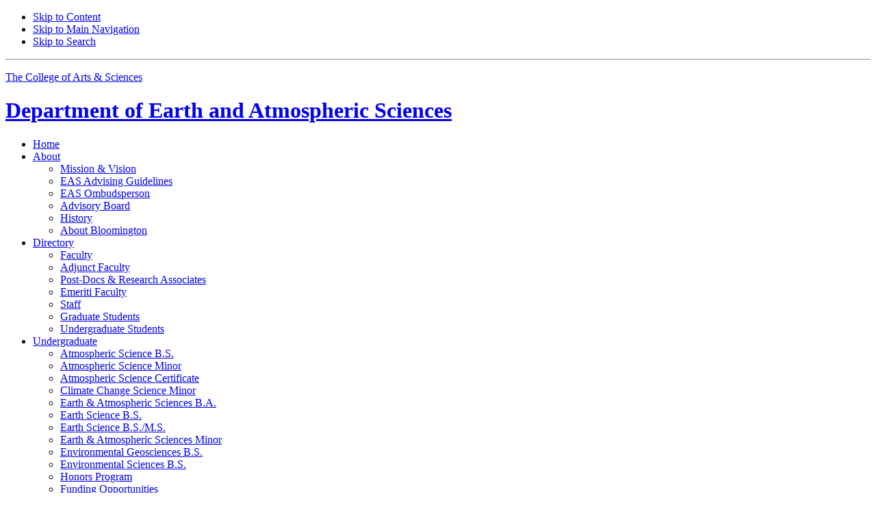

--- FILE ---
content_type: text/html; charset=UTF-8
request_url: https://earth.indiana.edu/news-alumni/department-news/archive/2021/2021-valenza-fellowship.html
body_size: 6915
content:
<!DOCTYPE HTML><html class="no-js ie9" itemscope="itemscope" itemtype="http://schema.org/NewsArticle" lang="en">
<head prefix="og: http://ogp.me/ns# profile: http://ogp.me/ns/profile# article: http://ogp.me/ns/article#">
    
    <meta charset="utf-8"/>
    <meta content="width=device-width, initial-scale=1.0" name="viewport"/>
    <title>Jeff Valenza awarded NSF fellowship:&#160;2021:&#160;Archive:&#160;Department News:&#160;News + Alumni:&#160;Department of Earth and Atmospheric Sciences:&#160;Indiana University Bloomington</title>
    
    <meta content="news about Jeff Valenza's postdoctoral fellowship" name="description"/>
    
    <meta content="IE=edge" http-equiv="X-UA-Compatible"/>
    <link href="https://assets.iu.edu/favicon.ico" rel="shortcut icon" type="image/x-icon"/> 
    <link href="https://earth.indiana.edu/news-alumni/department-news/archive/2021/2021-valenza-fellowship.html" itemprop="url" rel="canonical"/>
    <meta content="https://earth.indiana.edu/images/profiles/profiles-768x768/valenza.jpg" property="og:image"/>
    <meta content="Jeff Valenza awarded NSF fellowship" property="og:title"/>
    <meta content="news about Jeff Valenza's postdoctoral fellowship" property="og:description"/>
    <meta content="article" property="og:type"/><meta content="https://www.facebook.com/IUEarth" property="article:publisher"/>
    <meta content="https://earth.indiana.edu/news-alumni/department-news/archive/2021/2021-valenza-fellowship.html" property="og:url"/>
    <meta content="Department of Earth and Atmospheric Sciences" property="og:site_name"/>
    <meta content="en_US" property="og:locale"/>
    
    <meta content="https://earth.indiana.edu/images/profiles/profiles-768x768/valenza.jpg" name="twitter:image:src"/>
    <meta content="Jeff Valenza awarded NSF fellowship" name="twitter:title"/>
    <meta content="news about Jeff Valenza's postdoctoral fellowship" name="twitter:description"/>
    <meta content="summary_large_image" name="twitter:card"/>
    <meta content="@IU_EAS" name="twitter:site"/><meta content="@IU_EAS" name="twitter:creator"/>
    <meta content="https://earth.indiana.edu/images/profiles/profiles-768x768/valenza.jpg" itemprop="image"/>
    <meta content="Jeff Valenza awarded NSF fellowship" itemprop="name"/>
    <meta content="news about Jeff Valenza's postdoctoral fellowship" itemprop="description"/>
    
    

        
        <link href="https://fonts.iu.edu/style.css?family=BentonSans:regular,bold%7CBentonSansCond:regular%7CGeorgiaPro:regular" rel="stylesheet"><link href="https://unitbase.college.indiana.edu/_assets/css/icon-font.css" rel="stylesheet"><!-- Include Stylesheets --><link href="https://unitbase.college.indiana.edu/_assets/css/global.css" rel="stylesheet" type="text/css"> <link href="https://assets.iu.edu/brand/3.3.x/brand.min.css?2023-07-1" rel="stylesheet" type="text/css"> <link href="https://unitbase.college.indiana.edu/_assets/css/search.css" rel="stylesheet" type="text/css"><link href="https://unitbase.college.indiana.edu/_assets/css/unit.css" rel="stylesheet" type="text/css"><link href="https://earth.indiana.edu/_assets/css/site.css" rel="stylesheet" type="text/css">
    <!--<system-region name="CSS-SITEIMPROVE"/>-->
    
    

        
        <script src="https://assets.iu.edu/web/1.5/libs/modernizr.min.js" type="text/javascript">// 

// </script>
    

        
        <script>// 
(function(w,d,s,l,i){w[l]=w[l]||[];w[l].push({'gtm.start':
new Date().getTime(),event:'gtm.js'});var f=d.getElementsByTagName(s)[0],
j=d.createElement(s),dl=l!='dataLayer'?'&l='+l:'';j.async=true;j.src=
'//www.googletagmanager.com/gtm.js?id='+i+dl;f.parentNode.insertBefore(j,f);
})(window,document,'script','dataLayer','GTM-WJFT899');
// </script>
</head>
<body class="mahogany">
    

        
        <noscript>
	<iframe height="0" src="https://www.googletagmanager.com/ns.html?id=GTM-WJFT899" width="0"></iframe>
</noscript>
    

        
        <div id="skipnav">
<ul>
<li><a href="#content">Skip to Content</a></li>
<li><a href="#nav-main">Skip to Main Navigation</a></li>
<li><a href="#search">Skip to Search</a></li>
</ul>
<hr>
</div>
    <!--system-region name="EMERGENCY-NOTIFICATION"/-->
    <div class="off-canvas-wrap" data-offcanvas="">
        

        

        
        
        <div data-url="https://assets.iu.edu/brand/3.3.x/header-iub.html" id="brand-data-url"></div>

        
    
    
        

        

        
        
        <div data-url="https://assets.iu.edu/search/2.x/search.html" id="search-data-url"></div>

        
    
    
        <div class="inner-wrap">
            <header class="site-name" itemscope="itemscope" itemtype="http://schema.org/CollegeOrUniversity">
                <div class="row pad">
                    <p class="college hide-for-medium-down show-for-large-up"><a href="https://college.indiana.edu/">The College of Arts <span class="plus">&amp;</span> Sciences</a></p>
                    

        
        <h1 itemprop="department"><a href="https://earth.indiana.edu/index.html"><span>Department of</span> Earth and Atmospheric Sciences</a></h1>
                </div>
            </header>
            <nav role="navigation" aria-label="Main navigation" id="nav-main" itemscope="itemscope" itemtype="http://schema.org/SiteNavigationElement" class="main hide-for-medium-down show-for-large-up dropdown"><ul class="row pad"><li class="show-on-sticky home"><a href="https://earth.indiana.edu">Home</a></li><li class="first"><a href="https://earth.indiana.edu/about/index.html" itemprop="url"><span itemprop="name">About</span></a><ul class="children"><li><a href="https://earth.indiana.edu/about/mission-and-vision.html" itemprop="url"><span itemprop="name">Mission <span class="plus">&amp;</span> Vision</span></a></li><li><a href="https://earth.indiana.edu/about/advising-guidelines/index.html" itemprop="url"><span itemprop="name">EAS Advising Guidelines</span></a></li><li><a href="https://earth.indiana.edu/about/ombudsperson.html" itemprop="url"><span itemprop="name">EAS Ombudsperson</span></a></li><li><a href="https://earth.indiana.edu/about/advisory-board/index.html" itemprop="url"><span itemprop="name">Advisory Board</span></a></li><li><a href="https://earth.indiana.edu/about/history/index.html" itemprop="url"><span itemprop="name">History</span></a></li><li><a href="https://earth.indiana.edu/about/about-bloomington.html" itemprop="url"><span itemprop="name">About Bloomington</span></a></li></ul></li><li><a href="https://earth.indiana.edu/directory/index.html" itemprop="url"><span itemprop="name">Directory</span></a><ul class="children"><li><a href="https://earth.indiana.edu/directory/faculty/index.html" itemprop="url"><span itemprop="name">Faculty</span></a></li><li><a href="https://earth.indiana.edu/directory/adjunct-faculty/index.html" itemprop="url"><span itemprop="name">Adjunct Faculty</span></a></li><li><a href="https://earth.indiana.edu/directory/post-docs-and-research-associates/index.html" itemprop="url"><span itemprop="name">Post-Docs <span class="plus">&amp;</span> Research Associates</span></a></li><li><a href="https://earth.indiana.edu/directory/emeriti-faculty/index.html" itemprop="url"><span itemprop="name">Emeriti Faculty</span></a></li><li><a href="https://earth.indiana.edu/directory/staff/index.html" itemprop="url"><span itemprop="name">Staff</span></a></li><li><a href="https://earth.indiana.edu/directory/graduate-students/index.html" itemprop="url"><span itemprop="name">Graduate Students</span></a></li><li><a href="https://earth.indiana.edu/directory/undergraduate-students/index.html" itemprop="url"><span itemprop="name">Undergraduate Students</span></a></li></ul></li><li><a href="https://earth.indiana.edu/undergraduate/index.html" itemprop="url"><span itemprop="name">Undergraduate</span></a><ul class="children"><li><a href="https://earth.indiana.edu/undergraduate/atmospheric-science-bs.html" itemprop="url"><span itemprop="name">Atmospheric Science B.S.</span></a></li><li><a href="https://earth.indiana.edu/undergraduate/atmospheric-science-minor.html" itemprop="url"><span itemprop="name">Atmospheric Science Minor</span></a></li><li><a href="https://earth.indiana.edu/undergraduate/certificate.html" itemprop="url"><span itemprop="name">Atmospheric Science Certificate</span></a></li><li><a href="https://earth.indiana.edu/undergraduate/climate-change-minor.html" itemprop="url"><span itemprop="name">Climate Change Science Minor</span></a></li><li><a href="https://earth.indiana.edu/undergraduate/earth-atmo-sciences-ba.html" itemprop="url"><span itemprop="name">Earth <span class="plus">&amp;</span> Atmospheric Sciences B.A.</span></a></li><li><a href="https://earth.indiana.edu/undergraduate/earth-sciences-bs.html" itemprop="url"><span itemprop="name">Earth Science B.S.</span></a></li><li><a href="https://earth.indiana.edu/undergraduate/earth-science-bs-ms.html" itemprop="url"><span itemprop="name">Earth Science B.S./M.S.</span></a></li><li><a href="https://earth.indiana.edu/undergraduate/minor.html" itemprop="url"><span itemprop="name">Earth <span class="plus">&amp;</span> Atmospheric Sciences Minor</span></a></li><li><a href="https://earth.indiana.edu/undergraduate/environmental-geoscience-bs.html" itemprop="url"><span itemprop="name">Environmental Geosciences B.S.</span></a></li><li><a href="https://earth.indiana.edu/undergraduate/enviro-bs.html" itemprop="url"><span itemprop="name">Environmental Sciences B.S.</span></a></li><li><a href="https://earth.indiana.edu/undergraduate/honors-program.html" itemprop="url"><span itemprop="name">Honors Program</span></a></li><li><a href="https://earth.indiana.edu/undergraduate/funding-opportunities.html" itemprop="url"><span itemprop="name">Funding Opportunities</span></a></li><li><a href="https://earth.indiana.edu/undergraduate/research-opportunities.html" itemprop="url"><span itemprop="name">Research Opportunities</span></a></li><li><a href="https://earth.indiana.edu/undergraduate/courses/index.html" itemprop="url"><span itemprop="name">Courses</span></a></li><li><a href="https://earth.indiana.edu/undergraduate/field-courses/index.html" itemprop="url"><span itemprop="name">Field Courses</span></a></li><li><a href="https://earth.indiana.edu/undergraduate/advising/index.html" itemprop="url"><span itemprop="name">Advising</span></a></li><li><a href="https://earth.indiana.edu/undergraduate/scholarships-awards/index.html" itemprop="url"><span itemprop="name">Scholarships <span class="plus">&amp;</span> Awards</span></a></li><li><a href="https://earth.indiana.edu/undergraduate/student-experience/index.html" itemprop="url"><span itemprop="name">Student Experience</span></a></li></ul></li><li><a href="https://earth.indiana.edu/graduate/index.html" itemprop="url"><span itemprop="name">Graduate</span></a><ul class="children"><li><a href="https://earth.indiana.edu/graduate/grad-handbook/index.html" itemprop="url"><span itemprop="name">Graduate Student Handbook</span></a></li><li><a href="https://earth.indiana.edu/graduate/courses/index.html" itemprop="url"><span itemprop="name">Courses</span></a></li><li><a href="https://earth.indiana.edu/graduate/field-courses/index.html" itemprop="url"><span itemprop="name">Field Courses</span></a></li><li><a href="https://earth.indiana.edu/graduate/financial-support/index.html" itemprop="url"><span itemprop="name">Financial Support</span></a></li><li><a href="https://earth.indiana.edu/graduate/fellowships-and-awards/index.html" itemprop="url"><span itemprop="name">Fellowships <span class="plus">&amp;</span> Awards</span></a></li><li><a href="https://earth.indiana.edu/graduate/degrees.html" itemprop="url"><span itemprop="name">Degrees</span></a></li><li><a href="https://earth.indiana.edu/graduate/research-opportunities.html" itemprop="url"><span itemprop="name">Research Opportunities</span></a></li><li><a href="https://earth.indiana.edu/graduate/jobs-central.html" itemprop="url"><span itemprop="name">Jobs Central</span></a></li><li><a href="https://earth.indiana.edu/graduate/student-experience.html" itemprop="url"><span itemprop="name">Student Experience</span></a></li><li><a href="https://earth.indiana.edu/graduate/how-to-apply.html" itemprop="url"><span itemprop="name">How to Apply</span></a></li></ul></li><li><a href="https://earth.indiana.edu/research/index.html" itemprop="url"><span itemprop="name">Research</span></a><ul class="children"><li><a href="https://earth.indiana.edu/research/research-areas/index.html" itemprop="url"><span itemprop="name">Research Areas</span></a></li><li><a href="https://earth.indiana.edu/research/research-labs-and-centers/index.html" itemprop="url"><span itemprop="name">Centers, Labs, <span class="plus">&amp;</span> Resources</span></a></li><li><a href="https://earth.indiana.edu/research/field-station.html" itemprop="url"><span itemprop="name">IU Geologic Field Station</span></a></li></ul></li><li><a href="https://earth.indiana.edu/career-preparation/index.html" itemprop="url"><span itemprop="name">Career Preparation</span></a><ul class="children"><li><a href="https://earth.indiana.edu/career-preparation/career-advising.html" itemprop="url"><span itemprop="name">Career Advising</span></a></li><li><a href="https://earth.indiana.edu/career-preparation/career-paths/index.html" itemprop="url"><span itemprop="name">Career Paths</span></a></li><li><a href="https://earth.indiana.edu/career-preparation/internships.html" itemprop="url"><span itemprop="name">Internships</span></a></li></ul></li><li><a href="https://earth.indiana.edu/giving/index.html" itemprop="url"><span itemprop="name">Giving</span></a><ul class="children"><li><a href="https://earth.indiana.edu/giving/department-endowed-funds.html" itemprop="url"><span itemprop="name">Department Endowed Funds</span></a></li><li><a href="https://earth.indiana.edu/giving/other-funds.html" itemprop="url"><span itemprop="name">Alumni <span class="plus">&amp;</span> Giving</span></a></li></ul></li><li class="last"><a href="https://earth.indiana.edu/news-alumni/index.html" itemprop="url" class="current"><span itemprop="name">News + Alumni</span></a><ul class="children"><li><a href="https://earth.indiana.edu/news-alumni/eas-calendar/index.html" itemprop="url"><span itemprop="name">EAS Calendar of Events</span></a></li><li><a href="https://earth.indiana.edu/news-alumni/colloquia/index.html" itemprop="url"><span itemprop="name">Colloquia <span class="plus">&amp;</span> Seminars</span></a></li><li><a href="https://earth.indiana.edu/news-alumni/department-news/index.html" itemprop="url"><span itemprop="name">Department News</span></a></li><li><a href="https://earth.indiana.edu/news-alumni/named-lectures/index.html" itemprop="url"><span itemprop="name">EAS Named Lectures</span></a></li><li><a href="https://earth.indiana.edu/news-alumni/outreach/index.html" itemprop="url"><span itemprop="name">Outreach</span></a></li><li><a href="https://earth.indiana.edu/news-alumni/alumni-news/index.html" itemprop="url"><span itemprop="name">Alumni News</span></a></li><li><a href="https://earth.indiana.edu/news-alumni/newsletter/index.html" itemprop="url"><span itemprop="name">EAS Newsletter</span></a></li><li><a href="https://earth.indiana.edu/news-alumni/get-involved.html" itemprop="url"><span itemprop="name">Get Involved</span></a></li></ul></li><li class="show-on-sticky search"><a class="search-toggle" href="/search">Search</a></li></ul></nav><div class="nav-secondary hide-for-medium-down show-for-large-up"><div class="row pad"><ul class="inline separators" itemscope="itemscope" itemtype="http://schema.org/SiteNavigationElement"><li class="first"><a href="https://earth.indiana.edu/contact/index.html" itemprop="url"><span itemprop="name">Contact</span></a></li><li class="last"><a href="https://earth.indiana.edu/student-portal/index.html" itemprop="url"><span itemprop="name">Student Portal</span></a></li></ul></div></div>
        
    
            
            <main role="main">
                <aside class="section-nav hide-for-medium-down show-for-large-up" id="section-nav"><div class="row"><nav itemscope="itemscope" itemtype="http://schema.org/SiteNavigationElement" data-parent-url="/news-alumni/index"><ul><li class=""><a href="https://earth.indiana.edu/news-alumni/eas-calendar/index.html" itemprop="url" class=""><span itemprop="name">EAS Calendar of Events</span></a></li><li class=""><a href="https://earth.indiana.edu/news-alumni/colloquia/index.html" itemprop="url" class=""><span itemprop="name">Colloquia <span class="plus">&amp;</span> Seminars</span></a></li><li class="current-trail "><a href="https://earth.indiana.edu/news-alumni/department-news/index.html" itemprop="url" class="current-trail "><span itemprop="name">Department News</span></a><ul class="children"><li class="current-trail "><a href="https://earth.indiana.edu/news-alumni/department-news/archive/index.html" itemprop="url" class="current-trail "><span itemprop="name">Archive</span></a></li></ul></li><li class=""><a href="https://earth.indiana.edu/news-alumni/named-lectures/index.html" itemprop="url" class=""><span itemprop="name">EAS Named Lectures</span></a></li><li class=""><a href="https://earth.indiana.edu/news-alumni/outreach/index.html" itemprop="url" class=""><span itemprop="name">Outreach</span></a></li><li class=""><a href="https://earth.indiana.edu/news-alumni/alumni-news/index.html" itemprop="url" class=""><span itemprop="name">Alumni News</span></a></li><li class=""><a href="https://earth.indiana.edu/news-alumni/newsletter/index.html" itemprop="url" class=""><span itemprop="name">EAS Newsletter</span></a></li><li class=""><a href="https://earth.indiana.edu/news-alumni/get-involved.html" itemprop="url" class=""><span itemprop="name">Get Involved</span></a></li></ul></nav></div></aside>
        
    
                <section class="section breadcrumbs"><div class="row"><div class="layout"><ul><li><a href="../../../../index.html">Home</a></li><li><a href="../../../index.html">News + Alumni</a></li><li><a href="../../index.html">Department News</a></li><li><a href="../index.html">Archive</a></li><li class="current">Jeff Valenza awarded NSF fellowship</li></ul></div></div></section>
                

        
    
                
                
                <section class="collapsed news detail bg-none section" id="content" xmlns:jsx="jsx"><div class="row"><div class="layout"><div class="full-width"><div class="detail-meta j20240201533" xmlns:jx="jsx"><h3 class="no-margin" itemprop="headline">EAS Graduate Student Jeff Valenza awarded NSF Postdoctoral Fellowship</h3><p class="meta" content="2021-03-25" itemprop="datePublished">Thursday, March 25, 2021</p></div><div class="detail-media" xmlns:jx="jsx"><figure class="media" itemscope="itemscope" itemtype="http://schema.org/ImageObject"><img alt="Jeffrey Valenza" itemprop="contentUrl" src="../../../../images/profiles/profiles-768x768/valenza.jpg"/></figure></div><div class="text" xmlns:jx="jsx"><p><strong>Jeff Valenza </strong>has been awarded an <strong>NSF Postdoctoral Fellowship</strong>. &#160;These postdocs allow the recipient to carry out their own work with a mentor of their choice, and can be split between US and international labs. &#160;Jeff will do exactly that to continue his work on fluvial processes including river avulsion events. &#160;He will work with Vamsi Ganti at UC Santa Barbara and Alex Whittaker at Imperial College. &#160;</p>
<p>Jeff is working with <a href="../../../../directory/faculty/edmonds-douglas.html">Doug Edmonds</a>.</p>
<p><a class="button" href="../../../../directory/graduate-students/grad-archives/valenza-jeffrey.html">Read more about Jeff's research</a></p>
<p>"I will be studying pre-vegetation river dynamics and stratigraphy. Vegetation-free rivers have been shown to migrate at rates up to 10x faster than vegetated counterparts, which could create fluvial stratigraphy resembling braided, or multi-thread, river deposits. Using a two-pronged approach, I aim to identify the defining characteristics of rapidly-migrating single thread channels using bar and channel body stratigraphy. First, I&#160;will conduct flume experiments at UC Santa Barbara to establish a scaled-down, actively meandering stream to observe channel and bar migration rates and resulting stratigraphy. We will apply observations from flume-generated stratigraphy to the Precambrian (and pre-vegetation) Torridonian Sandstone in the Scottish Highlands to determine if the amalgamated&#160;bar forms in outcrop represent an ancient meandering or braided stream. Confirming meandering conditions in pre-vegetation rivers would explain the appearance of single-thread meander channels on Mars, and shed light on Earth's early sedimentological history. Furthermore, constraining migration rates of vegetation-free channels may soon become relevant for human management of rivers in warming and drying arid and semi-arid environments in the midst of global climate change.</p>
<p>I'll be working under Dr. Vamsi Ganti and UCSB and Dr. Alex Whittaker at Imperial College London. I'll be at UCSB for the majority of time, travelling to the UK for field work and also to be a visiting scholar at Imperial College during the summer of 2022."</p></div></div></div></div></section>
                
            
                
            </main>
            
        
        <div class="section bg-mahogany dark belt"><div class="row pad">
<div class="belt-nav half"><ul><li><a href="https://earth.indiana.edu/faculty-staff-intranet/index.html">Faculty + Staff Intranet</a></li></ul></div>
<div class="half invert border">
<h2 class="visually-hidden">Department of Earth and Atmospheric Sciences social media channels</h2>
<ul class="social">
<li><a class="icon-twitter" href="https://www.twitter.com/IU_EAS">Twitter</a></li>
<li><a class="icon-facebook" href="https://www.facebook.com/IUEarth">Facebook</a></li>
<li><a class="icon-instagram" href="https://www.instagram.com/iu.eas">Instagram</a></li>
<li><a class="icon-youtube" href="https://youtube.com/channel/https://youtube.com/playlist?list=PLAM2K-AzDaYfcFIhuvGNaDgRpqG2eEVDV&amp;si=r3pEQYDx_JIJ17od">YouTube</a></li>
</ul>
</div>
</div></div>
            
        
        <section class="section bg-mahogany dark skirt"><div class="row pad">
<div class="one-half">
<ul class="inline college-nav">
<li><a href="https://college.indiana.edu/">College of Arts <span class="plus">&amp;</span> Sciences</a></li>
<li>Department of Earth and Atmospheric Sciences</li>
</ul>
<div class="trademark"></div>
</div>
<div class="one-half"><p class="college"><a href="https://college.indiana.edu/"><img alt="" src="https://assets.iu.edu/brand/2.x/trident-large.png">The College of <strong>Arts <span class="plus">&amp;</span> Sciences</strong></a></p></div>
</div></section>
            

        

        
        
        <div data-url="https://assets.iu.edu/brand/3.3.x/footer.html" id="brand-data-url"></div>

        
    
    
        </div><!-- /.inner-wrap -->
        <div class="right-off-canvas-menu show-for-medium-down hide-for-large-up">
<div class="search-box off-canvas-padding" id="off-canvas-search"></div>
<div class="off-canvas-bar"><h2 class="title"><a href="https://college.indiana.edu">The College of Arts <span class="plus">&amp;</span> Sciences</a></h2></div>
<nav class="mobile off-canvas-list" role="navigation" aria-label="Mobile navigation" itemscope="itemscope" itemtype="http://schema.org/SiteNavigationElement"><ul>
<li class="has-children">
<a href="https://earth.indiana.edu/about/index.html" itemprop="url"><span itemprop="name">About</span></a><ul class="children">
<li><a href="https://earth.indiana.edu/about/mission-and-vision.html" itemprop="url"><span itemprop="name">Mission <span class="plus">&amp;</span> Vision</span></a></li>
<li class="has-children">
<a href="https://earth.indiana.edu/about/advising-guidelines/index.html" itemprop="url"><span itemprop="name">EAS Advising Guidelines</span></a><ul class="children">
<li><a href="https://earth.indiana.edu/about/advising-guidelines/advisor-student-guidelines.html" itemprop="url"><span itemprop="name">Faculty Advisor Guidelines</span></a></li>
<li><a href="https://earth.indiana.edu/about/advising-guidelines/student-advisor-guidelines.html" itemprop="url"><span itemprop="name">Graduate Student Guidelines</span></a></li>
</ul>
</li>
<li><a href="https://earth.indiana.edu/about/ombudsperson.html" itemprop="url"><span itemprop="name">EAS Ombudsperson</span></a></li>
<li><a href="https://earth.indiana.edu/about/advisory-board/index.html" itemprop="url"><span itemprop="name">Advisory Board</span></a></li>
<li class="has-children">
<a href="https://earth.indiana.edu/about/history/index.html" itemprop="url"><span itemprop="name">History</span></a><ul class="children">
<li><a href="https://earth.indiana.edu/about/history/faculty-in-memory/index.html" itemprop="url"><span itemprop="name">Faculty in Memory</span></a></li>
<li><a href="https://earth.indiana.edu/about/history/gfs-endowment-campaign.html" itemprop="url"><span itemprop="name">GFS Endowment Campaign</span></a></li>
</ul>
</li>
<li><a href="https://earth.indiana.edu/about/about-bloomington.html" itemprop="url"><span itemprop="name">About Bloomington</span></a></li>
</ul>
</li>
<li class="has-children">
<a href="https://earth.indiana.edu/directory/index.html" itemprop="url"><span itemprop="name">Directory</span></a><ul class="children">
<li><a href="https://earth.indiana.edu/directory/faculty/index.html" itemprop="url"><span itemprop="name">Faculty</span></a></li>
<li><a href="https://earth.indiana.edu/directory/adjunct-faculty/index.html" itemprop="url"><span itemprop="name">Adjunct Faculty</span></a></li>
<li><a href="https://earth.indiana.edu/directory/post-docs-and-research-associates/index.html" itemprop="url"><span itemprop="name">Post-Docs <span class="plus">&amp;</span> Research Associates</span></a></li>
<li><a href="https://earth.indiana.edu/directory/emeriti-faculty/index.html" itemprop="url"><span itemprop="name">Emeriti Faculty</span></a></li>
<li><a href="https://earth.indiana.edu/directory/staff/index.html" itemprop="url"><span itemprop="name">Staff</span></a></li>
<li><a href="https://earth.indiana.edu/directory/graduate-students/index.html" itemprop="url"><span itemprop="name">Graduate Students</span></a></li>
<li><a href="https://earth.indiana.edu/directory/undergraduate-students/index.html" itemprop="url"><span itemprop="name">Undergraduate Students</span></a></li>
</ul>
</li>
<li class="has-children">
<a href="https://earth.indiana.edu/undergraduate/index.html" itemprop="url"><span itemprop="name">Undergraduate</span></a><ul class="children">
<li><a href="https://earth.indiana.edu/undergraduate/atmospheric-science-bs.html" itemprop="url"><span itemprop="name">Atmospheric Science B.S.</span></a></li>
<li><a href="https://earth.indiana.edu/undergraduate/atmospheric-science-minor.html" itemprop="url"><span itemprop="name">Atmospheric Science Minor</span></a></li>
<li><a href="https://earth.indiana.edu/undergraduate/certificate.html" itemprop="url"><span itemprop="name">Atmospheric Science Certificate</span></a></li>
<li><a href="https://earth.indiana.edu/undergraduate/climate-change-minor.html" itemprop="url"><span itemprop="name">Climate Change Science Minor</span></a></li>
<li><a href="https://earth.indiana.edu/undergraduate/earth-atmo-sciences-ba.html" itemprop="url"><span itemprop="name">Earth <span class="plus">&amp;</span> Atmospheric Sciences B.A.</span></a></li>
<li><a href="https://earth.indiana.edu/undergraduate/earth-sciences-bs.html" itemprop="url"><span itemprop="name">Earth Science B.S.</span></a></li>
<li><a href="https://earth.indiana.edu/undergraduate/earth-science-bs-ms.html" itemprop="url"><span itemprop="name">Earth Science B.S./M.S.</span></a></li>
<li><a href="https://earth.indiana.edu/undergraduate/minor.html" itemprop="url"><span itemprop="name">Earth <span class="plus">&amp;</span> Atmospheric Sciences Minor</span></a></li>
<li><a href="https://earth.indiana.edu/undergraduate/environmental-geoscience-bs.html" itemprop="url"><span itemprop="name">Environmental Geosciences B.S.</span></a></li>
<li><a href="https://earth.indiana.edu/undergraduate/enviro-bs.html" itemprop="url"><span itemprop="name">Environmental Sciences B.S.</span></a></li>
<li><a href="https://earth.indiana.edu/undergraduate/honors-program.html" itemprop="url"><span itemprop="name">Honors Program</span></a></li>
<li><a href="https://earth.indiana.edu/undergraduate/funding-opportunities.html" itemprop="url"><span itemprop="name">Funding Opportunities</span></a></li>
<li><a href="https://earth.indiana.edu/undergraduate/research-opportunities.html" itemprop="url"><span itemprop="name">Research Opportunities</span></a></li>
<li><a href="https://earth.indiana.edu/undergraduate/courses/index.html" itemprop="url"><span itemprop="name">Courses</span></a></li>
<li class="has-children">
<a href="https://earth.indiana.edu/undergraduate/field-courses/index.html" itemprop="url"><span itemprop="name">Field Courses</span></a><ul class="children">
<li><a href="https://earth.indiana.edu/undergraduate/field-courses/montana.html" itemprop="url"><span itemprop="name">IU Geologic Field Station, Montana</span></a></li>
<li><a href="https://earth.indiana.edu/undergraduate/field-courses/tanzania.html" itemprop="url"><span itemprop="name">Olduvai Gorge, Tanzania</span></a></li>
</ul>
</li>
<li><a href="https://earth.indiana.edu/undergraduate/advising/index.html" itemprop="url"><span itemprop="name">Advising</span></a></li>
<li><a href="https://earth.indiana.edu/undergraduate/scholarships-awards/index.html" itemprop="url"><span itemprop="name">Scholarships <span class="plus">&amp;</span> Awards</span></a></li>
<li class="has-children">
<a href="https://earth.indiana.edu/undergraduate/student-experience/index.html" itemprop="url"><span itemprop="name">Student Experience</span></a><ul class="children"><li><a href="https://earth.indiana.edu/undergraduate/student-experience/geoclub.html" itemprop="url"><span itemprop="name">GeoClub</span></a></li></ul>
</li>
</ul>
</li>
<li class="has-children">
<a href="https://earth.indiana.edu/graduate/index.html" itemprop="url"><span itemprop="name">Graduate</span></a><ul class="children">
<li class="has-children">
<a href="https://earth.indiana.edu/graduate/grad-handbook/index.html" itemprop="url"><span itemprop="name">Graduate Student Handbook</span></a><ul class="children"><li><a href="https://earth.indiana.edu/graduate/grad-handbook/handbook-archive/index.html" itemprop="url"><span itemprop="name">Handbook Archive</span></a></li></ul>
</li>
<li><a href="https://earth.indiana.edu/graduate/courses/index.html" itemprop="url"><span itemprop="name">Courses</span></a></li>
<li class="has-children">
<a href="https://earth.indiana.edu/graduate/field-courses/index.html" itemprop="url"><span itemprop="name">Field Courses</span></a><ul class="children">
<li><a href="https://earth.indiana.edu/graduate/field-courses/tanzania.html" itemprop="url"><span itemprop="name">Olduvai Gorge, Tanzania</span></a></li>
<li><a href="https://earth.indiana.edu/graduate/field-courses/montana.html" itemprop="url"><span itemprop="name">IU Geologic Field Station, Montana</span></a></li>
</ul>
</li>
<li><a href="https://earth.indiana.edu/graduate/financial-support/index.html" itemprop="url"><span itemprop="name">Financial Support</span></a></li>
<li><a href="https://earth.indiana.edu/graduate/fellowships-and-awards/index.html" itemprop="url"><span itemprop="name">Fellowships <span class="plus">&amp;</span> Awards</span></a></li>
<li><a href="https://earth.indiana.edu/graduate/degrees.html" itemprop="url"><span itemprop="name">Degrees</span></a></li>
<li><a href="https://earth.indiana.edu/graduate/research-opportunities.html" itemprop="url"><span itemprop="name">Research Opportunities</span></a></li>
<li><a href="https://earth.indiana.edu/graduate/jobs-central.html" itemprop="url"><span itemprop="name">Jobs Central</span></a></li>
<li><a href="https://earth.indiana.edu/graduate/student-experience.html" itemprop="url"><span itemprop="name">Student Experience</span></a></li>
<li><a href="https://earth.indiana.edu/graduate/how-to-apply.html" itemprop="url"><span itemprop="name">How to Apply</span></a></li>
</ul>
</li>
<li class="has-children">
<a href="https://earth.indiana.edu/research/index.html" itemprop="url"><span itemprop="name">Research</span></a><ul class="children">
<li class="has-children">
<a href="https://earth.indiana.edu/research/research-areas/index.html" itemprop="url"><span itemprop="name">Research Areas</span></a><ul class="children">
<li class="has-children">
<a href="https://earth.indiana.edu/research/research-areas/atmospheric-sciences/index.html" itemprop="url"><span itemprop="name">Atmospheric Sciences</span></a><ul class="children"><li><a href="https://earth.indiana.edu/research/research-areas/atmospheric-sciences/weather-balloons.html" itemprop="url"><span itemprop="name">Weather Balloons at IU</span></a></li></ul>
</li>
<li><a href="https://earth.indiana.edu/research/research-areas/geoarchaeology/index.html" itemprop="url"><span itemprop="name">Geoarchaeology</span></a></li>
<li><a href="https://earth.indiana.edu/research/research-areas/geobiology-geoanthropology/index.html" itemprop="url"><span itemprop="name">Geobiology and Geoanthropology</span></a></li>
<li><a href="https://earth.indiana.edu/research/research-areas/geochemistry-and-biogeochemistry/index.html" itemprop="url"><span itemprop="name">Geochemistry and Biogeochemistry</span></a></li>
<li><a href="https://earth.indiana.edu/research/research-areas/geophysics-structural-geology-tectonics/index.html" itemprop="url"><span itemprop="name">Geophysics, Structural Geology, Tectonics</span></a></li>
<li><a href="https://earth.indiana.edu/research/research-areas/mineralogy-and-petrology/index.html" itemprop="url"><span itemprop="name">Mineralogy and Petrology</span></a></li>
<li><a href="https://earth.indiana.edu/research/research-areas/planetary-geoscience/index.html" itemprop="url"><span itemprop="name">Planetary Geoscience</span></a></li>
<li><a href="https://earth.indiana.edu/research/research-areas/sedimentation-and-stratigraphy/index.html" itemprop="url"><span itemprop="name">Sedimentation and Stratigraphy</span></a></li>
<li><a href="https://earth.indiana.edu/research/research-areas/surface-processes/index.html" itemprop="url"><span itemprop="name">Surface Processes</span></a></li>
</ul>
</li>
<li class="has-children">
<a href="https://earth.indiana.edu/research/research-labs-and-centers/index.html" itemprop="url"><span itemprop="name">Centers, Labs, <span class="plus">&amp;</span> Resources</span></a><ul class="children">
<li><a href="https://earth.indiana.edu/research/research-labs-and-centers/seismograph.html" itemprop="url"><span itemprop="name">IU Seismograph Station</span></a></li>
<li class="has-children">
<a href="https://earth.indiana.edu/research/research-labs-and-centers/sirf-lab/index.html" itemprop="url"><span itemprop="name">Stable Isotope Research Facility </span></a><ul class="children">
<li><a href="https://earth.indiana.edu/research/research-labs-and-centers/sirf-lab/pricing.html" itemprop="url"><span itemprop="name">SIRF Pricing</span></a></li>
<li><a href="https://earth.indiana.edu/research/research-labs-and-centers/sirf-lab/facilities.html" itemprop="url"><span itemprop="name">Facilities + Instruments</span></a></li>
<li><a href="https://earth.indiana.edu/research/research-labs-and-centers/sirf-lab/profiles.html" itemprop="url"><span itemprop="name">Lab Personnel</span></a></li>
</ul>
</li>
</ul>
</li>
<li><a href="https://earth.indiana.edu/research/field-station.html" itemprop="url"><span itemprop="name">IU Geologic Field Station</span></a></li>
</ul>
</li>
<li class="has-children">
<a href="https://earth.indiana.edu/career-preparation/index.html" itemprop="url"><span itemprop="name">Career Preparation</span></a><ul class="children">
<li><a href="https://earth.indiana.edu/career-preparation/career-advising.html" itemprop="url"><span itemprop="name">Career Advising</span></a></li>
<li class="has-children">
<a href="https://earth.indiana.edu/career-preparation/career-paths/index.html" itemprop="url"><span itemprop="name">Career Paths</span></a><ul class="children">
<li><a href="https://earth.indiana.edu/career-preparation/career-paths/atmospheric-science-career-paths.html" itemprop="url"><span itemprop="name">Atmospheric Science Career Paths</span></a></li>
<li><a href="https://earth.indiana.edu/career-preparation/career-paths/geological-sciences-career-paths.html" itemprop="url"><span itemprop="name">Geological Sciences Career Paths</span></a></li>
</ul>
</li>
<li><a href="https://earth.indiana.edu/career-preparation/internships.html" itemprop="url"><span itemprop="name">Internships</span></a></li>
</ul>
</li>
<li class="has-children">
<a href="https://earth.indiana.edu/giving/index.html" itemprop="url"><span itemprop="name">Giving</span></a><ul class="children">
<li><a href="https://earth.indiana.edu/giving/department-endowed-funds.html" itemprop="url"><span itemprop="name">Department Endowed Funds</span></a></li>
<li><a href="https://earth.indiana.edu/giving/other-funds.html" itemprop="url"><span itemprop="name">Alumni <span class="plus">&amp;</span> Giving</span></a></li>
</ul>
</li>
<li class="has-children">
<a href="https://earth.indiana.edu/news-alumni/index.html" itemprop="url"><span itemprop="name">News + Alumni</span></a><ul class="children">
<li><a href="https://earth.indiana.edu/news-alumni/eas-calendar/index.html" itemprop="url"><span itemprop="name">EAS Calendar of Events</span></a></li>
<li class="has-children">
<a href="https://earth.indiana.edu/news-alumni/colloquia/index.html" itemprop="url"><span itemprop="name">Colloquia <span class="plus">&amp;</span> Seminars</span></a><ul class="children"><li><a href="https://earth.indiana.edu/news-alumni/colloquia/archive/index.html" itemprop="url"><span itemprop="name">Archive</span></a></li></ul>
</li>
<li class="has-children">
<a href="https://earth.indiana.edu/news-alumni/department-news/index.html" itemprop="url"><span itemprop="name">Department News</span></a><ul class="children"><li><a href="https://earth.indiana.edu/news-alumni/department-news/archive/index.html" itemprop="url"><span itemprop="name">Archive</span></a></li></ul>
</li>
<li class="has-children">
<a href="https://earth.indiana.edu/news-alumni/named-lectures/index.html" itemprop="url"><span itemprop="name">EAS Named Lectures</span></a><ul class="children">
<li><a href="https://earth.indiana.edu/news-alumni/named-lectures/owen-award.html" itemprop="url"><span itemprop="name">Richard Owen Alumni Award Lecture</span></a></li>
<li><a href="https://earth.indiana.edu/news-alumni/named-lectures/owen-award-past.html" itemprop="url"><span itemprop="name">Owen Award Archives</span></a></li>
<li><a href="https://earth.indiana.edu/news-alumni/named-lectures/tudor-lecture.html" itemprop="url"><span itemprop="name">Daniel Tudor Lecture</span></a></li>
<li><a href="https://earth.indiana.edu/news-alumni/named-lectures/tudor-lecture-past.html" itemprop="url"><span itemprop="name">Tudor Lecture Archives</span></a></li>
</ul>
</li>
<li class="has-children">
<a href="https://earth.indiana.edu/news-alumni/outreach/index.html" itemprop="url"><span itemprop="name">Outreach</span></a><ul class="children">
<li><a href="https://earth.indiana.edu/news-alumni/outreach/walthers-outlaws.html" itemprop="url"><span itemprop="name">Walther's Outlaws</span></a></li>
<li><a href="https://earth.indiana.edu/news-alumni/outreach/science-fest.html" itemprop="url"><span itemprop="name">Science Fest</span></a></li>
<li><a href="https://earth.indiana.edu/news-alumni/outreach/k-12.html" itemprop="url"><span itemprop="name">K-12 Professional Development</span></a></li>
<li><a href="https://earth.indiana.edu/news-alumni/outreach/meet-greet.html" itemprop="url"><span itemprop="name">Meet + Greet Events</span></a></li>
</ul>
</li>
<li><a href="https://earth.indiana.edu/news-alumni/alumni-news/index.html" itemprop="url"><span itemprop="name">Alumni News</span></a></li>
<li class="has-children">
<a href="https://earth.indiana.edu/news-alumni/newsletter/index.html" itemprop="url"><span itemprop="name">EAS Newsletter</span></a><ul class="children"><li class="has-children">
<a href="https://earth.indiana.edu/news-alumni/newsletter/eas-newsletter-archives/index.html" itemprop="url"><span itemprop="name">EAS Newsletter Archive</span></a><ul class="children"><li><a href="https://earth.indiana.edu/news-alumni/newsletter/eas-newsletter-archives/eas-directories.html" itemprop="url"><span itemprop="name">EAS Directories Archive</span></a></li></ul>
</li></ul>
</li>
<li><a href="https://earth.indiana.edu/news-alumni/get-involved.html" itemprop="url"><span itemprop="name">Get Involved</span></a></li>
</ul>
</li>
</ul></nav><div class="mobile off-canvas-list" itemscope="itemscope" itemtype="http://schema.org/SiteNavigationElement"><ul>
<li><a href="https://earth.indiana.edu/contact/index.html" itemprop="url"><span itemprop="name">Contact</span></a></li>
<li class="has-children">
<a href="https://earth.indiana.edu/student-portal/index.html" itemprop="url"><span itemprop="name">Student Portal</span></a><ul class="children">
<li class="has-children">
<a href="https://earth.indiana.edu/student-portal/undergraduate/index.html" itemprop="url"><span itemprop="name">Undergraduate</span></a><ul class="children">
<li><a href="https://earth.indiana.edu/student-portal/undergraduate/atmospheric-science-bs.html" itemprop="url"><span itemprop="name">Atmospheric Science B.S.</span></a></li>
<li><a href="https://earth.indiana.edu/student-portal/undergraduate/atmospheric-science-minor.html" itemprop="url"><span itemprop="name">Atmospheric Science Minor</span></a></li>
<li><a href="https://earth.indiana.edu/student-portal/undergraduate/certificate.html" itemprop="url"><span itemprop="name">Atmospheric Science Certificate</span></a></li>
<li><a href="https://earth.indiana.edu/student-portal/undergraduate/climate-change-minor.html" itemprop="url"><span itemprop="name">Climate Change Science Minor</span></a></li>
<li><a href="https://earth.indiana.edu/student-portal/undergraduate/earth-atmo-sciences-ba.html" itemprop="url"><span itemprop="name">Earth <span class="plus">&amp;</span> Atmospheric Sciences B.A.</span></a></li>
<li><a href="https://earth.indiana.edu/student-portal/undergraduate/earth-sciences-bs.html" itemprop="url"><span itemprop="name">Earth Science B.S.</span></a></li>
<li><a href="https://earth.indiana.edu/student-portal/undergraduate/earth-science-bs-ms.html" itemprop="url"><span itemprop="name">Earth Science B.S./M.S.</span></a></li>
<li><a href="https://earth.indiana.edu/student-portal/undergraduate/minor.html" itemprop="url"><span itemprop="name">Earth <span class="plus">&amp;</span> Atmospheric Sciences Minor</span></a></li>
<li><a href="https://earth.indiana.edu/student-portal/undergraduate/environmental-geoscience-bs.html" itemprop="url"><span itemprop="name">Environmental Geosciences B.S.</span></a></li>
<li><a href="https://earth.indiana.edu/student-portal/undergraduate/enviro-bs.html" itemprop="url"><span itemprop="name">Environmental Sciences B.S.</span></a></li>
<li><a href="https://earth.indiana.edu/student-portal/undergraduate/honors.html" itemprop="url"><span itemprop="name">Honors Program</span></a></li>
<li><a href="https://earth.indiana.edu/student-portal/undergraduate/resources.html" itemprop="url"><span itemprop="name">IU Resources</span></a></li>
<li><a href="https://earth.indiana.edu/student-portal/undergraduate/fields-of-study/index.html" itemprop="url"><span itemprop="name">Fields of Study</span></a></li>
<li class="has-children">
<a href="https://earth.indiana.edu/student-portal/undergraduate/courses/index.html" itemprop="url"><span itemprop="name">Courses</span></a><ul class="children">
<li><a href="https://earth.indiana.edu/student-portal/undergraduate/courses/spring/index.html" itemprop="url"><span itemprop="name">Spring Courses</span></a></li>
<li><a href="https://earth.indiana.edu/student-portal/undergraduate/courses/fall/index.html" itemprop="url"><span itemprop="name">Fall Courses</span></a></li>
<li><a href="https://earth.indiana.edu/student-portal/undergraduate/courses/summer/index.html" itemprop="url"><span itemprop="name">Summer</span></a></li>
<li><a href="https://earth.indiana.edu/student-portal/undergraduate/courses/ugrad-course-list.html" itemprop="url"><span itemprop="name">Comprehensive Undergraduate Course List</span></a></li>
</ul>
</li>
</ul>
</li>
<li class="has-children">
<a href="https://earth.indiana.edu/student-portal/graduate/index.html" itemprop="url"><span itemprop="name">Graduate</span></a><ul class="children">
<li class="has-children">
<a href="https://earth.indiana.edu/student-portal/graduate/degrees/index.html" itemprop="url"><span itemprop="name">Degrees</span></a><ul class="children">
<li><a href="https://earth.indiana.edu/student-portal/graduate/degrees/phd-in-geological-science.html" itemprop="url"><span itemprop="name">Ph.D. Geological Sciences</span></a></li>
<li><a href="https://earth.indiana.edu/student-portal/graduate/degrees/phd-in-geological-atmospheric-science.html" itemprop="url"><span itemprop="name">Ph.D. Geological Sciences-Atmospheric Sciences</span></a></li>
<li><a href="https://earth.indiana.edu/student-portal/graduate/degrees/ms-geological-sciences-degree.html" itemprop="url"><span itemprop="name">M.S. Geological Sciences</span></a></li>
<li><a href="https://earth.indiana.edu/student-portal/graduate/degrees/ms-geological-atmospheric-science.html" itemprop="url"><span itemprop="name">M.S. Geological Sciences-Atmospheric Sciences</span></a></li>
</ul>
</li>
<li class="has-children">
<a href="https://earth.indiana.edu/student-portal/graduate/courses/index.html" itemprop="url"><span itemprop="name">Courses</span></a><ul class="children">
<li><a href="https://earth.indiana.edu/student-portal/graduate/courses/spring/index.html" itemprop="url"><span itemprop="name">Spring Courses</span></a></li>
<li><a href="https://earth.indiana.edu/student-portal/graduate/courses/fall/index.html" itemprop="url"><span itemprop="name">Fall Courses</span></a></li>
<li><a href="https://earth.indiana.edu/student-portal/graduate/courses/grad-course-list.html" itemprop="url"><span itemprop="name">Comprehensive Graduate Course List</span></a></li>
</ul>
</li>
<li><a href="https://earth.indiana.edu/student-portal/graduate/jobs-central.html" itemprop="url"><span itemprop="name">Jobs Central</span></a></li>
<li><a href="https://earth.indiana.edu/student-portal/graduate/professional-organizations.html" itemprop="url"><span itemprop="name">Professional Organizations</span></a></li>
<li><a href="https://earth.indiana.edu/student-portal/graduate/resources.html" itemprop="url"><span itemprop="name">IU Resources</span></a></li>
</ul>
</li>
<li><a href="https://earth.indiana.edu/student-portal/grant-sources.html" itemprop="url"><span itemprop="name">Grant Sources</span></a></li>
<li><a href="https://earth.indiana.edu/student-portal/forms.html" itemprop="url"><span itemprop="name">Forms</span></a></li>
</ul>
</li>
</ul></div>
</div>
        
    
    </div><!-- /.off-canvas-wrap -->
    

        
        <!-- Include Javascript --><script src="https://code.jquery.com/jquery-2.1.1.min.js" type="text/javascript">
// 

// 
</script>
<script src="https://unitbase.college.indiana.edu/_assets/js/global.js" type="text/javascript">
// 

// 
</script>
<script src="https://assets.iu.edu/search/2.x/search.js" type="text/javascript">
// 

// 
</script>
<script src="https://unitbase.college.indiana.edu/_assets/js/site-1.2.js" type="text/javascript">
// 

// 
</script>
<script src="https://earth.indiana.edu/_assets/js/search.js" type="text/javascript">
// 

// 
</script>
    <!--<system-region name="JS-SITEIMPROVE"/>-->
    
    
    
</body>
</html>